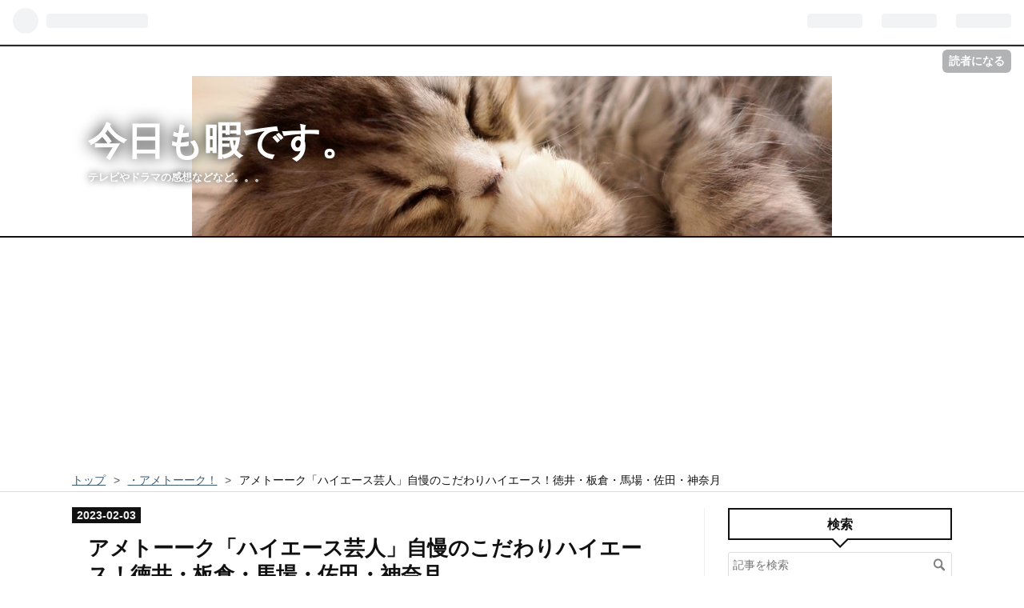

--- FILE ---
content_type: text/html; charset=utf-8
request_url: https://www.himajinlife.com/entry/ametalk_hiace_geinin_20230202/
body_size: 17953
content:
<!DOCTYPE html>
<html
  lang="ja"

data-admin-domain="//blog.hatena.ne.jp"
data-admin-origin="https://blog.hatena.ne.jp"
data-author="nukonyan131"
data-avail-langs="ja en"
data-blog="himajinlife.hatenablog.com"
data-blog-host="himajinlife.hatenablog.com"
data-blog-is-public="1"
data-blog-name="今日も暇です。"
data-blog-owner="nukonyan131"
data-blog-show-ads=""
data-blog-show-sleeping-ads=""
data-blog-uri="https://www.himajinlife.com/"
data-blog-uuid="10328749687252960096"
data-blogs-uri-base="https://www.himajinlife.com"
data-brand="pro"
data-data-layer="{&quot;hatenablog&quot;:{&quot;admin&quot;:{},&quot;analytics&quot;:{&quot;brand_property_id&quot;:&quot;&quot;,&quot;measurement_id&quot;:&quot;G-YP2DCBE2LE&quot;,&quot;non_sampling_property_id&quot;:&quot;&quot;,&quot;property_id&quot;:&quot;UA-62875325-11&quot;,&quot;separated_property_id&quot;:&quot;UA-29716941-19&quot;},&quot;blog&quot;:{&quot;blog_id&quot;:&quot;10328749687252960096&quot;,&quot;content_seems_japanese&quot;:&quot;true&quot;,&quot;disable_ads&quot;:&quot;custom_domain&quot;,&quot;enable_ads&quot;:&quot;false&quot;,&quot;enable_keyword_link&quot;:&quot;false&quot;,&quot;entry_show_footer_related_entries&quot;:&quot;false&quot;,&quot;force_pc_view&quot;:&quot;true&quot;,&quot;is_public&quot;:&quot;true&quot;,&quot;is_responsive_view&quot;:&quot;true&quot;,&quot;is_sleeping&quot;:&quot;true&quot;,&quot;lang&quot;:&quot;ja&quot;,&quot;name&quot;:&quot;\u4eca\u65e5\u3082\u6687\u3067\u3059\u3002&quot;,&quot;owner_name&quot;:&quot;nukonyan131&quot;,&quot;uri&quot;:&quot;https://www.himajinlife.com/&quot;},&quot;brand&quot;:&quot;pro&quot;,&quot;page_id&quot;:&quot;entry&quot;,&quot;permalink_entry&quot;:{&quot;author_name&quot;:&quot;nukonyan131&quot;,&quot;categories&quot;:&quot;\u30fb\u30a2\u30e1\u30c8\u30fc\u30fc\u30af\uff01&quot;,&quot;character_count&quot;:2856,&quot;date&quot;:&quot;2023-02-03&quot;,&quot;entry_id&quot;:&quot;4207112889959858972&quot;,&quot;first_category&quot;:&quot;\u30fb\u30a2\u30e1\u30c8\u30fc\u30fc\u30af\uff01&quot;,&quot;hour&quot;:&quot;3&quot;,&quot;title&quot;:&quot;\u30a2\u30e1\u30c8\u30fc\u30fc\u30af\u300c\u30cf\u30a4\u30a8\u30fc\u30b9\u82b8\u4eba\u300d\u81ea\u6162\u306e\u3053\u3060\u308f\u308a\u30cf\u30a4\u30a8\u30fc\u30b9\uff01\u5fb3\u4e95\u30fb\u677f\u5009\u30fb\u99ac\u5834\u30fb\u4f50\u7530\u30fb\u795e\u5948\u6708&quot;,&quot;uri&quot;:&quot;https://www.himajinlife.com/entry/ametalk_hiace_geinin_20230202/&quot;},&quot;pro&quot;:&quot;pro&quot;,&quot;router_type&quot;:&quot;blogs&quot;}}"
data-device="pc"
data-dont-recommend-pro="false"
data-global-domain="https://hatena.blog"
data-globalheader-color="b"
data-globalheader-type="pc"
data-has-touch-view="1"
data-help-url="https://help.hatenablog.com"
data-no-suggest-touch-view="1"
data-page="entry"
data-parts-domain="https://hatenablog-parts.com"
data-plus-available="1"
data-pro="true"
data-router-type="blogs"
data-sentry-dsn="https://03a33e4781a24cf2885099fed222b56d@sentry.io/1195218"
data-sentry-environment="production"
data-sentry-sample-rate="0.1"
data-static-domain="https://cdn.blog.st-hatena.com"
data-version="031141611b07a1920489b9bac6ce4b"




  data-initial-state="{}"

  >
  <head prefix="og: http://ogp.me/ns# fb: http://ogp.me/ns/fb# article: http://ogp.me/ns/article#">

  

  
  <meta name="viewport" content="width=device-width, initial-scale=1.0" />


  


  

  <meta name="robots" content="max-image-preview:large" />


  <meta charset="utf-8"/>
  <meta http-equiv="X-UA-Compatible" content="IE=7; IE=9; IE=10; IE=11" />
  <title>アメトーーク「ハイエース芸人」自慢のこだわりハイエース！徳井・板倉・馬場・佐田・神奈月 - 今日も暇です。</title>

  
  <link rel="canonical" href="https://www.himajinlife.com/entry/ametalk_hiace_geinin_20230202/"/>



  

<meta itemprop="name" content="アメトーーク「ハイエース芸人」自慢のこだわりハイエース！徳井・板倉・馬場・佐田・神奈月 - 今日も暇です。"/>

  <meta itemprop="image" content="https://cdn.image.st-hatena.com/image/scale/abf6a79a703743202ea95876335e01e23681aec4/backend=imagemagick;version=1;width=1300/https%3A%2F%2Fcdn-ak.f.st-hatena.com%2Fimages%2Ffotolife%2Fn%2Fnukonyan131%2F20230203%2F20230203083958.jpg"/>


  <meta property="og:title" content="アメトーーク「ハイエース芸人」自慢のこだわりハイエース！徳井・板倉・馬場・佐田・神奈月 - 今日も暇です。"/>
<meta property="og:type" content="article"/>
  <meta property="og:url" content="https://www.himajinlife.com/entry/ametalk_hiace_geinin_20230202/"/>

  <meta property="og:image" content="https://cdn.image.st-hatena.com/image/scale/abf6a79a703743202ea95876335e01e23681aec4/backend=imagemagick;version=1;width=1300/https%3A%2F%2Fcdn-ak.f.st-hatena.com%2Fimages%2Ffotolife%2Fn%2Fnukonyan131%2F20230203%2F20230203083958.jpg"/>

<meta property="og:image:alt" content="アメトーーク「ハイエース芸人」自慢のこだわりハイエース！徳井・板倉・馬場・佐田・神奈月 - 今日も暇です。"/>
    <meta property="og:description" content="2023年2月2日の『アメトーーク！』を見ました。企画は「ハイエース芸人」です。" />
<meta property="og:site_name" content="今日も暇です。"/>

  <meta property="article:published_time" content="2023-02-02T18:00:00Z" />

    <meta property="article:tag" content="・アメトーーク！" />
      <meta name="twitter:card"  content="summary_large_image" />
    <meta name="twitter:image" content="https://cdn.image.st-hatena.com/image/scale/abf6a79a703743202ea95876335e01e23681aec4/backend=imagemagick;version=1;width=1300/https%3A%2F%2Fcdn-ak.f.st-hatena.com%2Fimages%2Ffotolife%2Fn%2Fnukonyan131%2F20230203%2F20230203083958.jpg" />  <meta name="twitter:title" content="アメトーーク「ハイエース芸人」自慢のこだわりハイエース！徳井・板倉・馬場・佐田・神奈月 - 今日も暇です。" />    <meta name="twitter:description" content="2023年2月2日の『アメトーーク！』を見ました。企画は「ハイエース芸人」です。" />  <meta name="twitter:app:name:iphone" content="はてなブログアプリ" />
  <meta name="twitter:app:id:iphone" content="583299321" />
  <meta name="twitter:app:url:iphone" content="hatenablog:///open?uri=https%3A%2F%2Fwww.himajinlife.com%2Fentry%2Fametalk_hiace_geinin_20230202%2F" />  <meta name="twitter:site" content="@nukonyan888" />
  
    <meta name="description" content="2023年2月2日の『アメトーーク！』を見ました。企画は「ハイエース芸人」です。" />
    <meta name="google-site-verification" content="Ed-xB6Lhprj6mg8j26tYMB3mpUx0tPfumica481V6EU" />


  
<script
  id="embed-gtm-data-layer-loader"
  data-data-layer-page-specific="{&quot;hatenablog&quot;:{&quot;blogs_permalink&quot;:{&quot;is_author_pro&quot;:&quot;true&quot;,&quot;blog_afc_issued&quot;:&quot;false&quot;,&quot;entry_afc_issued&quot;:&quot;false&quot;,&quot;is_blog_sleeping&quot;:&quot;true&quot;,&quot;has_related_entries_with_elasticsearch&quot;:&quot;false&quot;}}}"
>
(function() {
  function loadDataLayer(elem, attrName) {
    if (!elem) { return {}; }
    var json = elem.getAttribute(attrName);
    if (!json) { return {}; }
    return JSON.parse(json);
  }

  var globalVariables = loadDataLayer(
    document.documentElement,
    'data-data-layer'
  );
  var pageSpecificVariables = loadDataLayer(
    document.getElementById('embed-gtm-data-layer-loader'),
    'data-data-layer-page-specific'
  );

  var variables = [globalVariables, pageSpecificVariables];

  if (!window.dataLayer) {
    window.dataLayer = [];
  }

  for (var i = 0; i < variables.length; i++) {
    window.dataLayer.push(variables[i]);
  }
})();
</script>

<!-- Google Tag Manager -->
<script>(function(w,d,s,l,i){w[l]=w[l]||[];w[l].push({'gtm.start':
new Date().getTime(),event:'gtm.js'});var f=d.getElementsByTagName(s)[0],
j=d.createElement(s),dl=l!='dataLayer'?'&l='+l:'';j.async=true;j.src=
'https://www.googletagmanager.com/gtm.js?id='+i+dl;f.parentNode.insertBefore(j,f);
})(window,document,'script','dataLayer','GTM-P4CXTW');</script>
<!-- End Google Tag Manager -->











  <link rel="shortcut icon" href="https://www.himajinlife.com/icon/favicon">
<link rel="apple-touch-icon" href="https://www.himajinlife.com/icon/touch">
<link rel="icon" sizes="192x192" href="https://www.himajinlife.com/icon/link">

  

<link rel="alternate" type="application/atom+xml" title="Atom" href="https://www.himajinlife.com/feed"/>
<link rel="alternate" type="application/rss+xml" title="RSS2.0" href="https://www.himajinlife.com/rss"/>

  <link rel="alternate" type="application/json+oembed" href="https://hatena.blog/oembed?url=https%3A%2F%2Fwww.himajinlife.com%2Fentry%2Fametalk_hiace_geinin_20230202%2F&amp;format=json" title="oEmbed Profile of アメトーーク「ハイエース芸人」自慢のこだわりハイエース！徳井・板倉・馬場・佐田・神奈月"/>
<link rel="alternate" type="text/xml+oembed" href="https://hatena.blog/oembed?url=https%3A%2F%2Fwww.himajinlife.com%2Fentry%2Fametalk_hiace_geinin_20230202%2F&amp;format=xml" title="oEmbed Profile of アメトーーク「ハイエース芸人」自慢のこだわりハイエース！徳井・板倉・馬場・佐田・神奈月"/>
  
  <link rel="author" href="http://www.hatena.ne.jp/nukonyan131/">

  

  
      <link rel="preload" href="https://cdn-ak.f.st-hatena.com/images/fotolife/n/nukonyan131/20181216/20181216171058.jpg" as="image"/>


  
    
<link rel="stylesheet" type="text/css" href="https://cdn.blog.st-hatena.com/css/blog.css?version=031141611b07a1920489b9bac6ce4b"/>

    
  <link rel="stylesheet" type="text/css" href="https://usercss.blog.st-hatena.com/blog_style/10328749687252960096/ff70b9437f1f2beb92e388a44e9954331f57eda8"/>
  
  

  

  
<script> </script>

  
<style>
  div#google_afc_user,
  div.google-afc-user-container,
  div.google_afc_image,
  div.google_afc_blocklink {
      display: block !important;
  }
</style>


  

  
    <script type="application/ld+json">{"@context":"http://schema.org","@type":"Article","dateModified":"2023-02-03T09:24:05+09:00","datePublished":"2023-02-03T03:00:00+09:00","description":"2023年2月2日の『アメトーーク！』を見ました。企画は「ハイエース芸人」です。","headline":"アメトーーク「ハイエース芸人」自慢のこだわりハイエース！徳井・板倉・馬場・佐田・神奈月","image":["https://cdn-ak.f.st-hatena.com/images/fotolife/n/nukonyan131/20230203/20230203083958.jpg"],"mainEntityOfPage":{"@id":"https://www.himajinlife.com/entry/ametalk_hiace_geinin_20230202/","@type":"WebPage"}}</script>

  

  <script async src="//pagead2.googlesyndication.com/pagead/js/adsbygoogle.js"></script>
<script>
     (adsbygoogle = window.adsbygoogle || []).push({
          google_ad_client: "ca-pub-4185583192607925",
          enable_page_level_ads: true
     });
</script>





<!-- Google tag (gtag.js) -->
<script async src="https://www.googletagmanager.com/gtag/js?id=G-YP2DCBE2LE"></script>
<script>
  window.dataLayer = window.dataLayer || [];
  function gtag(){dataLayer.push(arguments);}
  gtag('js', new Date());

  gtag('config', 'G-YP2DCBE2LE');
</script>

</head>

  <body class="page-entry header-image-enable enable-top-editarea enable-bottom-editarea category-・アメトーーク！ globalheader-ng-enabled">
    

<div id="globalheader-container"
  data-brand="hatenablog"
  
  >
  <iframe id="globalheader" height="37" frameborder="0" allowTransparency="true"></iframe>
</div>


  
  
  
    <nav class="
      blog-controlls
      
    ">
      <div class="blog-controlls-blog-icon">
        <a href="https://www.himajinlife.com/">
          <img src="https://cdn.image.st-hatena.com/image/square/abe5eac3d295e655f8e80a3a3636fcf9497ed121/backend=imagemagick;height=128;version=1;width=128/https%3A%2F%2Fcdn.user.blog.st-hatena.com%2Fblog_custom_icon%2F130571513%2F1544947924968978" alt="今日も暇です。"/>
        </a>
      </div>
      <div class="blog-controlls-title">
        <a href="https://www.himajinlife.com/">今日も暇です。</a>
      </div>
      <a href="https://blog.hatena.ne.jp/nukonyan131/himajinlife.hatenablog.com/subscribe?utm_campaign=subscribe_blog&amp;utm_source=blogs_topright_button&amp;utm_medium=button" class="blog-controlls-subscribe-btn test-blog-header-controlls-subscribe">
        読者になる
      </a>
    </nav>
  

  <div id="container">
    <div id="container-inner">
      <header id="blog-title" data-brand="hatenablog">
  <div id="blog-title-inner" style="background-image: url('https://cdn-ak.f.st-hatena.com/images/fotolife/n/nukonyan131/20181216/20181216171058.jpg'); background-position: center -146px;">
    <div id="blog-title-content">
      <h1 id="title"><a href="https://www.himajinlife.com/">今日も暇です。</a></h1>
      
        <h2 id="blog-description">テレビやドラマの感想などなど。。。</h2>
      
    </div>
  </div>
</header>

      
  <div id="top-editarea">
    <script async src="https://pagead2.googlesyndication.com/pagead/js/adsbygoogle.js"></script>
<!-- 暇下 -->
<ins class="adsbygoogle"
     style="display:block"
     data-ad-client="ca-pub-4185583192607925"
     data-ad-slot="4387243782"
     data-ad-format="auto"
     data-full-width-responsive="true"></ins>
<script>
     (adsbygoogle = window.adsbygoogle || []).push({});
</script>
  </div>


      
          <div id="top-box">
    <div class="breadcrumb" data-test-id="breadcrumb">
      <div class="breadcrumb-inner">
        <a class="breadcrumb-link" href="https://www.himajinlife.com/"><span>トップ</span></a>          <span class="breadcrumb-gt">&gt;</span>          <span class="breadcrumb-child">            <a class="breadcrumb-child-link" href="https://www.himajinlife.com/archive/category/%E3%83%BB%E3%82%A2%E3%83%A1%E3%83%88%E3%83%BC%E3%83%BC%E3%82%AF%EF%BC%81"><span>・アメトーーク！</span></a>          </span>            <span class="breadcrumb-gt">&gt;</span>          <span class="breadcrumb-child">            <span>アメトーーク「ハイエース芸人」自慢のこだわりハイエース！徳井・板倉・馬場・佐田・神奈月</span>          </span>      </div>
    </div>
  </div>
  <script type="application/ld+json" class="test-breadcrumb-json-ld">
    {"itemListElement":[{"item":{"@id":"https://www.himajinlife.com/","name":"トップ"},"@type":"ListItem","position":1},{"position":2,"item":{"name":"・アメトーーク！","@id":"https://www.himajinlife.com/archive/category/%E3%83%BB%E3%82%A2%E3%83%A1%E3%83%88%E3%83%BC%E3%83%BC%E3%82%AF%EF%BC%81"},"@type":"ListItem"}],"@type":"BreadcrumbList","@context":"http://schema.org"}
  </script>
      
      




<div id="content" class="hfeed"
  
  >
  <div id="content-inner">
    <div id="wrapper">
      <div id="main">
        <div id="main-inner">
          

          



          
  
  <!-- google_ad_section_start -->
  <!-- rakuten_ad_target_begin -->
  
  
  

  

  
    
      
        <article class="entry hentry test-hentry js-entry-article date-first autopagerize_page_element chars-200 words-100 mode-html entry-odd" id="entry-4207112889959858972" data-keyword-campaign="" data-uuid="4207112889959858972" data-publication-type="entry">
  <div class="entry-inner">
    <header class="entry-header">
  
    <div class="date entry-date first">
    <a href="https://www.himajinlife.com/archive/2023/02/03" rel="nofollow">
      <time datetime="2023-02-02T18:00:00Z" title="2023-02-02T18:00:00Z">
        <span class="date-year">2023</span><span class="hyphen">-</span><span class="date-month">02</span><span class="hyphen">-</span><span class="date-day">03</span>
      </time>
    </a>
      </div>
  <h1 class="entry-title">
  <a href="https://www.himajinlife.com/entry/ametalk_hiace_geinin_20230202/" class="entry-title-link bookmark">アメトーーク「ハイエース芸人」自慢のこだわりハイエース！徳井・板倉・馬場・佐田・神奈月</a>
</h1>

  
  

  <div class="entry-categories categories">
    
    <a href="https://www.himajinlife.com/archive/category/%E3%83%BB%E3%82%A2%E3%83%A1%E3%83%88%E3%83%BC%E3%83%BC%E3%82%AF%EF%BC%81" class="entry-category-link category-・アメトーーク！">・アメトーーク！</a>
    
  </div>


  
  <div class="customized-header">
    <div class="entry-header-html"><script async src="//pagead2.googlesyndication.com/pagead/js/adsbygoogle.js"></script>
<!-- 暇1 -->
<ins class="adsbygoogle"
     style="display:block"
     data-ad-client="ca-pub-4185583192607925"
     data-ad-slot="4751478094"
     data-ad-format="auto"></ins>
<script>
(adsbygoogle = window.adsbygoogle || []).push({});
</script>


<!-- adsense auto-insert for pc start -->

<script>
/*
* AdSense Filter v1.0.0
* Date: 2014-12-10
* Copyright (c) 2014 http://hapilaki.hateblo.jp/
* Released under the MIT license:
* http://opensource.org/licenses/mit-license.php
*/
noAdsTag='';
var pageTags=document.getElementsByTagName('meta');
function adsFilter(){
for(var i=0;i<pageTags.length;i++){
if( ('article:tag'==pageTags[i].getAttribute('property')) && (noAdsTag == pageTags[i].getAttribute('content') ) ){
document.write('<!--');
break;
}
}
}
adsFilter();
</script>

<script>
var adsenseCode = (function () {/*

<div class='adsense-code'>
<p style='text-align:center;font-size:80%;color:#000000;'>スポンサーリンク</p>
<script async src="//pagead2.googlesyndication.com/pagead/js/adsbygoogle.js"></scrip>

<ins class="adsbygoogle"
     style="display:block"
     data-ad-client="ca-pub-4185583192607925"
     data-ad-slot="1001659511"
     data-ad-format="auto"></ins>
<script>
(adsbygoogle = window.adsbygoogle || []).push({});
</scrip></div>

*/}).toString().match(/\/\*([^]*)\*\//)[1].replace(/scrip>/g, 'script>');

addEventListener('DOMContentLoaded', function() { 
var $target = $('.entry-content h3');
$target.eq(2).before($('.insentense-adsense'));
$('.insentense-adsense').html(adsenseCode);}, false);</script>
<div class='insentense-adsense'></div>

<!-- /adsense auto-insert end -->
<!-- ver2.1.1 -->

<style type='text/css'><!--
.adsense-code{
text-align:center;
}
--></style></div>
  </div>


  

</header>

    


    <div class="entry-content hatenablog-entry">
  
    <p>2023年2月2日の『アメトーーク！』を見ました。<br />企画は<strong>「ハイエース芸人」</strong>です。</p>


<p><img src="https://cdn-ak.f.st-hatena.com/images/fotolife/n/nukonyan131/20230203/20230203083958.jpg" width="551" height="416" loading="lazy" title="" class="hatena-fotolife" itemprop="image" /></p>
<p> </p>
<p>キャンプブームで一躍大人気となったトヨタのハイエース。<br />それにスポットを当てた回です。</p>
<p><br />車関係では、バイク芸人⇒旧車芸人からの流れになります。</p>
<p> </p>
<p><span style="color: #0000cc;">◆ハイエース芸人</span></p>
<ul>
<li>徳井義実（チュートリアル）</li>
<li>板倉俊之（インパルス）</li>
<li>神奈月</li>
<li>馬場裕之（ロバート）</li>
<li>佐田正樹（バッドボーイズ）</li>
</ul>
<p><br /><span style="color: #0000cc;">◆ゲスト</span></p>
<ul>
<li>千原ジュニア</li>
<li>渋谷凪咲（NMB48）</li>
</ul>
<p> </p>
<p>▽目次です▽</p>
<ul class="table-of-contents">
    <li><a href="#オープニングのハイエース">オープニングのハイエース</a></li>
    <li><a href="#徳井のハイエース">徳井のハイエース</a></li>
    <li><a href="#板倉のハイエース">板倉のハイエース</a></li>
    <li><a href="#ロバート馬場のハイエース">ロバート馬場のハイエース</a></li>
    <li><a href="#バッドボーイズ佐田のハイエース">バッドボーイズ佐田のハイエース</a></li>
    <li><a href="#神奈月のハイエース">神奈月のハイエース</a></li>
    <li><a href="#意外と知らないハイエース情報">意外と知らないハイエース情報</a></li>
    <li><a href="#俺たちのハイエースライフ">俺たちのハイエースライフ</a></li>
    <li><a href="#観客が投票誰のハイエースが好き">観客が投票「誰のハイエースが好き？」</a></li>
</ul>
<p> </p>
<h3 id="オープニングのハイエース">オープニングのハイエース</h3>
<ol>
<li>渋谷のハイエースのイメージ：ただのロケ車。</li>
<li>ジュニア曰く「ハイエースは世界に誇る名車」⇒初代のハイエースに憧れた。</li>
<li>ハイエースを手に入れるハイエース前とハイエース後では人生変わる。⇒ハイエース芸人みんな納得。</li>
<li>ハイエースが冒険に連れ出してくれる。</li>
<li>ハイエースは大きいと思われがちだが、幅は普通、高さも2m弱。</li>
</ol>
<p> </p>
<h3 id="徳井のハイエース">徳井のハイエース</h3>
<blockquote class="twitter-tweet" data-conversation="none" data-lang="ja">
<p dir="ltr" lang="ja">YouTubeチャンネル徳井video<br /><br />今夜20時からプレミアです<br />【おじキャン】<br />ある夫婦とキャンプしてたらカブトムシ来た<a href="https://t.co/ODmZm4um49">https://t.co/ODmZm4um49</a> <a href="https://t.co/V21lBd3WRe">pic.twitter.com/V21lBd3WRe</a></p>
— 徳井義実 (@tokuiyoshimi) <a href="https://twitter.com/tokuiyoshimi/status/1555860494292234240?ref_src=twsrc%5Etfw">2022年8月6日</a></blockquote>
<p>
<script async="" src="https://platform.twitter.com/widgets.js" charset="utf-8"></script>
</p>
<p> </p>
<ol>
<li>白と黒。オートバックスでカスタムして売っている。⇒「GORDON MIKKER」カスタム。⇒トヨタのマークはなし！</li>
<li>車中泊ができるようにフルフラットになる。</li>
<li>天然木を社内に使用。経年の変化を楽しめる。</li>
<li>ハンドルはNARDI製。</li>
</ol>
<p> </p>
<h3 id="板倉のハイエース">板倉のハイエース</h3>
<blockquote class="twitter-tweet" data-conversation="none" data-lang="ja">
<p dir="ltr" lang="ja">すいません！URLをつけ忘れたので再投稿します！<br /><br />【愛車紹介】板倉ハイエースの現状報告<a href="https://t.co/rVzsqYSvql">https://t.co/rVzsqYSvql</a> <a href="https://t.co/Ha28UylsqG">pic.twitter.com/Ha28UylsqG</a></p>
— 板倉俊之 (@itazuratoshiyuk) <a href="https://twitter.com/itazuratoshiyuk/status/1609454098990133248?ref_src=twsrc%5Etfw">2023年1月1日</a></blockquote>
<p>
<script async="" src="https://platform.twitter.com/widgets.js" charset="utf-8"></script>
</p>
<p> </p>
<ol>
<li>結構オリジナルのまま。⇒ノーマルハイエース。</li>
<li>オフロードバンパーガードを装着。⇒これを目立たせたくて白にした。</li>
<li>セパレートバーを利用してテーブルになる。</li>
<li>フルフラットで車中泊もできる。</li>
<li>サブバッテリーを装備。</li>
<li>バッテリー残量計とコンセントがついている。</li>
<li>板倉はキャンプで火は使わない⇒ごはんは炊飯器。</li>
<li>防犯対策はお面と電動ドライバー。</li>
</ol>
<p> </p>
<h3 id="ロバート馬場のハイエース">ロバート馬場のハイエース</h3>
<ol>
<li>黒のハイエース。</li>
<li>スキットバー装着⇒商用車を間違われやすいので区別するため。</li>
<li>ヒッチメンバー装着で牽引もできる。⇒船舶免許持ち＆ジェットスキーもやる。</li>
<li>バイク積載用になっている⇒トランポ仕様⇒モトクロスもやる。</li>
<li>バックドアに小型ファンを装着⇒ガソリン臭さを出すため。</li>
<li>ベッドキットもある⇒跳ね上げの一人用。</li>
</ol>
<p> </p>
<p>
<script async="" src="//pagead2.googlesyndication.com/pagead/js/adsbygoogle.js"></script>
</p>
<p><ins class="adsbygoogle" style="display: block; text-align: center;" data-ad-layout="in-article" data-ad-format="fluid" data-ad-client="ca-pub-4185583192607925" data-ad-slot="2575086205"> </ins></p>
<p>
<script>
     (adsbygoogle = window.adsbygoogle || []).push({});
</script>
</p>
<p> </p>
<h3 id="バッドボーイズ佐田のハイエース">バッドボーイズ佐田のハイエース</h3>
<blockquote class="instagram-media" style="background: #FFF; border: 0; border-radius: 3px; box-shadow: 0 0 1px 0 rgba(0,0,0,0.5),0 1px 10px 0 rgba(0,0,0,0.15); margin: 1px; max-width: 540px; min-width: 326px; padding: 0; width: calc(100% - 2px);" data-instgrm-captioned="" data-instgrm-permalink="https://www.instagram.com/p/CWKePJUvoyz/?utm_source=ig_embed&amp;utm_campaign=loading" data-instgrm-version="14">
<div style="padding: 16px;"><a href="https://www.instagram.com/p/CWKePJUvoyz/?utm_source=ig_embed&amp;utm_campaign=loading" style="background: #FFFFFF; line-height: 0; padding: 0 0; text-align: center; text-decoration: none; width: 100%;" target="_blank">
<div style="display: flex; flex-direction: row; align-items: center;">
<div style="background-color: #f4f4f4; border-radius: 50%; flex-grow: 0; height: 40px; margin-right: 14px; width: 40px;"> </div>
<div style="display: flex; flex-direction: column; flex-grow: 1; justify-content: center;">
<div style="background-color: #f4f4f4; border-radius: 4px; flex-grow: 0; height: 14px; margin-bottom: 6px; width: 100px;"> </div>
<div style="background-color: #f4f4f4; border-radius: 4px; flex-grow: 0; height: 14px; width: 60px;"> </div>
</div>
</div>
<div style="padding: 19% 0;"> </div>
<div style="display: block; height: 50px; margin: 0 auto 12px; width: 50px;"> </div>
<div style="padding-top: 8px;">
<div style="color: #3897f0; font-family: Arial,sans-serif; font-size: 14px; font-style: normal; font-weight: 550; line-height: 18px;">この投稿をInstagramで見る</div>
</div>
<div style="padding: 12.5% 0;"> </div>
<div style="display: flex; flex-direction: row; margin-bottom: 14px; align-items: center;">
<div>
<div style="background-color: #f4f4f4; border-radius: 50%; height: 12.5px; width: 12.5px; transform: translateX(0px) translateY(7px);"> </div>
<div style="background-color: #f4f4f4; height: 12.5px; transform: rotate(-45deg) translateX(3px) translateY(1px); width: 12.5px; flex-grow: 0; margin-right: 14px; margin-left: 2px;"> </div>
<div style="background-color: #f4f4f4; border-radius: 50%; height: 12.5px; width: 12.5px; transform: translateX(9px) translateY(-18px);"> </div>
</div>
<div style="margin-left: 8px;">
<div style="background-color: #f4f4f4; border-radius: 50%; flex-grow: 0; height: 20px; width: 20px;"> </div>
<div style="width: 0; height: 0; border-top: 2px solid transparent; border-left: 6px solid #f4f4f4; border-bottom: 2px solid transparent; transform: translateX(16px) translateY(-4px) rotate(30deg);"> </div>
</div>
<div style="margin-left: auto;">
<div style="width: 0px; border-top: 8px solid #F4F4F4; border-right: 8px solid transparent; transform: translateY(16px);"> </div>
<div style="background-color: #f4f4f4; flex-grow: 0; height: 12px; width: 16px; transform: translateY(-4px);"> </div>
<div style="width: 0; height: 0; border-top: 8px solid #F4F4F4; border-left: 8px solid transparent; transform: translateY(-4px) translateX(8px);"> </div>
</div>
</div>
<div style="display: flex; flex-direction: column; flex-grow: 1; justify-content: center; margin-bottom: 24px;">
<div style="background-color: #f4f4f4; border-radius: 4px; flex-grow: 0; height: 14px; margin-bottom: 6px; width: 224px;"> </div>
<div style="background-color: #f4f4f4; border-radius: 4px; flex-grow: 0; height: 14px; width: 144px;"> </div>
</div>
</a>
<p style="color: #c9c8cd; font-family: Arial,sans-serif; font-size: 14px; line-height: 17px; margin-bottom: 0; margin-top: 8px; overflow: hidden; padding: 8px 0 7px; text-align: center; text-overflow: ellipsis; white-space: nowrap;"><a href="https://www.instagram.com/p/CWKePJUvoyz/?utm_source=ig_embed&amp;utm_campaign=loading" style="color: #c9c8cd; font-family: Arial,sans-serif; font-size: 14px; font-style: normal; font-weight: normal; line-height: 17px; text-decoration: none;" target="_blank">バッドボーイズ 佐田正樹(@satakisama)がシェアした投稿</a></p>
</div>
</blockquote>
<p>
<script async="" src="//www.instagram.com/embed.js"></script>
</p>
<p> </p>
<ol>
<li>ハイエースをDIY。</li>
<li>中を古っぽくしたら外装と合わなくなったため、わざと錆させた⇒ガチ錆。</li>
<li>ペンキやハンマーでエイジング。</li>
<li>今のハイエースのロゴがついていたが、昔のTOYOTAのロゴが好き。⇒自分で作って貼った。</li>
<li>ゴムを貼って鉄鋲風に。</li>
<li>中は護送車をイメージした内装。</li>
<li>エアコンもDIY。</li>
<li>車内にLEDライト。⇒ディスプレイのヘルメットが外からも見れる。</li>
<li>ホームセンターで大きな材料を買ってもハイエースなら運べる。</li>
<li>佐田のハイエースはホビー産業賞を受賞。</li>
</ol>
<p>佐田さんのハイエースDIY動画です。</p>
<p><strong>【</strong><yt-formatted-string force-default-style="" class="style-scope ytd-watch-metadata">ハイエース、作ってみた</yt-formatted-string><strong>】</strong></p>
<p><iframe width="560" height="315" src="https://www.youtube.com/embed/OuMxAvOevqg?feature=oembed" frameborder="0" allow="accelerometer; autoplay; clipboard-write; encrypted-media; gyroscope; picture-in-picture; web-share" allowfullscreen="" title="ハイエース、作ってみた"></iframe><cite class="hatena-citation"><a href="https://www.youtube.com/watch?v=OuMxAvOevqg">www.youtube.com</a></cite></p>
<p> </p>
<p>さすが佐田さん！<br />すごいです。<br />ホビー産業賞は伊達じゃないです。</p>
<p> </p>
<h3 id="神奈月のハイエース">神奈月のハイエース</h3>
<ol>
<li>本当は黒が欲しかったのに、ハイルーフが帽子かぶっているみたいでカワイイという奥様が白いのを選択。</li>
<li>元は商用車な感じのツートンカラー⇒クリーム色に統一。</li>
<li>シルバーのサイドミラー。</li>
<li>キャンピングカー仕様⇒シンク・冷蔵庫付き。</li>
<li>大型バッテリー搭載。</li>
<li>ベンチシート＆テーブル。</li>
<li>家庭用エアコン付き。</li>
<li>30～40人分の小道具が入れられるモノマネカー。</li>
<li>カーテンは奥様好みかピンク色。</li>
</ol>
<p> </p>
<h3 id="意外と知らないハイエース情報">意外と知らないハイエース情報</h3>
<ol>
<li>ハイエースは意識してみると、街中をめちゃくちゃ走っている。</li>
<li>ワゴン（乗用車）、バン（貨物車）、コミューター（マイクロバス）の3種類。</li>
<li>ハイエース芸人はバン。</li>
<li>ハイエースの初代：1967～77年。⇒ジュニアが欲しくて探していたのがこの初代。</li>
<li>ハイエースはバブル期以降、高級ワゴン仕様になっていく。</li>
<li>現在は5代目⇒商用車用になる⇒アルファードという高級ミニバンが登場。</li>
<li>ハイエースのカスタムは無限。</li>
</ol>
<p>初代は鯛焼きのよしかわさんが現役で使用中。</p>
<p><iframe src="https://hatenablog-parts.com/embed?url=http%3A%2F%2Fyoshikawa.html.xdomain.jp%2Faccess%2Findex.html" title="東伏見・吉祥寺 鯛焼きのよしかわ - どこで食べれる？ -" class="embed-card embed-webcard" scrolling="no" frameborder="0" style="display: block; width: 100%; height: 155px; max-width: 500px; margin: 10px 0px;" loading="lazy"></iframe><cite class="hatena-citation"><a href="http://yoshikawa.html.xdomain.jp/access/index.html">yoshikawa.html.xdomain.jp</a></cite></p>
<p>このページの一番下に青い初代ハイエースの写真が見れます。</p>
<p> </p>
<h3 id="俺たちのハイエースライフ">俺たちのハイエースライフ</h3>
<ol>
<li>タレントがハイエースでTV局に行くと警備員に止められる。⇒業者やスタッフ扱い。</li>
<li>板倉が以前レクサスに乗っていたが、ハイエースになったら業務用の方の駐車場になる。</li>
<li>普通の駐車場でも搬入か一般かと聞かれる。</li>
<li>ロケバスのドライバーと仲良くなる。「結局ハイエースですね～」⇒大型車用の地図アプリも教えてくれる。</li>
<li>板倉は運転席の後ろに座って、ハイエースの情報交換をしている。</li>
<li>馬場はロケ車のアクセサリーが気になる。</li>
<li>ハイエースにはアシストグリップがある。</li>
<li>神奈月は駐車場が遠い⇒盗まれないか心配。</li>
<li>凪咲は徳井のハイエースが好き。佐田のハイエースは怖い。「世紀末？」</li>
<li>ハイエースに乗っていると家はいらないんじゃ、と思ってしまう。</li>
</ol>
<p> </p>
<h3 id="観客が投票誰のハイエースが好き">観客が投票「誰のハイエースが好き？」</h3>
<p><span style="color: #cc00cc;">1位　神奈月：15票</span></p>
<p>2位　馬場：7票</p>
<p>3位　板倉：7票</p>
<p>4位　徳井：3票</p>
<p>5位　佐田：3票</p>
<p><br />神奈月の奥様が大勝利！</p>
<p><br />◆◇◆　◆◇◆</p>
<p><br />なんだかとっても楽しそうでした。<br />キャンプに行けるというのもいいですし、板倉さんも言ってましたけど自分の基地みたいな雰囲気がすごくよかったです。</p>
<p><br />確かにあると便利ですよね～。</p>
<p><br />と言いつつも、免許すらないんだった(笑)。<br />こういうのを見ると、車の運転ができるといいよなぁと思います。</p>
<p><br />でも楽しかった！</p>
<p><br />佐田さんのハイエースがすごくよかった。<br />一度見てみたいです。<br />それと、たい焼き屋さんも調べちゃいました。<br />いつか初代ハイエースを見てみたいなぁ。</p>
<p><br />▽他のアメトーークもどうぞ▽</p>
<p>①<a href="https://www.himajinlife.com/entry/ametalk_kodogutezukuri_geinin_20221124/">アメトーーク「小道具手作り芸人」小道具の大会KOKも主催するチョコプラ長田 手作り小道具大集合 - 今日も暇です。</a></p>
<p> </p>
<p>②<a href="https://www.himajinlife.com/entry/ametalk_jeans_daisuki_geinin_20220818/">アメトーーク「ジーンズ大好き芸人」草彅剛参戦！Levi'sの歴史も語るほどの熱量 蛍原欠席で狩野が代役 - 今日も暇です。</a></p>
<p> </p>
    
    




    

  
</div>

    
  <footer class="entry-footer">
    
    <div class="entry-tags-wrapper">
  <div class="entry-tags">
      <span class="entry-tag">
        <a href="https://d.hatena.ne.jp/keyword/%E3%82%A2%E3%83%A1%E3%83%88%E3%83%BC%E3%83%BC%E3%82%AF%EF%BC%81" class="entry-tag-link">
          
          
          <span class="entry-tag-icon">#</span><span class="entry-tag-label">アメトーーク！</span>
        </a>
      </span>
    
      <span class="entry-tag">
        <a href="https://d.hatena.ne.jp/keyword/%E5%BE%B3%E4%BA%95%E7%BE%A9%E5%AE%9F" class="entry-tag-link">
          
          
          <span class="entry-tag-icon">#</span><span class="entry-tag-label">徳井義実</span>
        </a>
      </span>
    
      <span class="entry-tag">
        <a href="https://d.hatena.ne.jp/keyword/%E6%9D%BF%E5%80%89%E4%BF%8A%E4%B9%8B" class="entry-tag-link">
          
          
          <span class="entry-tag-icon">#</span><span class="entry-tag-label">板倉俊之</span>
        </a>
      </span>
    
      <span class="entry-tag">
        <a href="https://d.hatena.ne.jp/keyword/%E7%A5%9E%E5%A5%88%E6%9C%88" class="entry-tag-link">
          
          
          <span class="entry-tag-icon">#</span><span class="entry-tag-label">神奈月</span>
        </a>
      </span>
    
      <span class="entry-tag">
        <a href="https://d.hatena.ne.jp/keyword/%E9%A6%AC%E5%A0%B4%E8%A3%95%E4%B9%8B" class="entry-tag-link">
          
          
          <span class="entry-tag-icon">#</span><span class="entry-tag-label">馬場裕之</span>
        </a>
      </span>
    
      <span class="entry-tag">
        <a href="https://d.hatena.ne.jp/keyword/%E4%BD%90%E7%94%B0%E6%AD%A3%E6%A8%B9" class="entry-tag-link">
          
          
          <span class="entry-tag-icon">#</span><span class="entry-tag-label">佐田正樹</span>
        </a>
      </span>
    
      <span class="entry-tag">
        <a href="https://d.hatena.ne.jp/keyword/%E3%83%8F%E3%82%A4%E3%82%A8%E3%83%BC%E3%82%B9%E8%8A%B8%E4%BA%BA" class="entry-tag-link">
          
          
          <span class="entry-tag-icon">#</span><span class="entry-tag-label">ハイエース芸人</span>
        </a>
      </span>
      </div>
</div>

    <p class="entry-footer-section track-inview-by-gtm" data-gtm-track-json="{&quot;area&quot;: &quot;finish_reading&quot;}">
  <span class="author vcard"><span class="fn" data-load-nickname="1" data-user-name="nukonyan131" >nukonyan131</span></span>
  <span class="entry-footer-time"><a href="https://www.himajinlife.com/entry/ametalk_hiace_geinin_20230202/"><time data-relative datetime="2023-02-02T18:00:00Z" title="2023-02-02T18:00:00Z" class="updated">2023-02-03 03:00</time></a></span>
  
  
  
    <span class="
      entry-footer-subscribe
      
    " data-test-blog-controlls-subscribe>
      <a href="https://blog.hatena.ne.jp/nukonyan131/himajinlife.hatenablog.com/subscribe?utm_campaign=subscribe_blog&amp;utm_source=blogs_entry_footer&amp;utm_medium=button">
        読者になる
      </a>
    </span>
  
</p>

    
  <div
    class="hatena-star-container"
    data-hatena-star-container
    data-hatena-star-url="https://www.himajinlife.com/entry/ametalk_hiace_geinin_20230202/"
    data-hatena-star-title="アメトーーク「ハイエース芸人」自慢のこだわりハイエース！徳井・板倉・馬場・佐田・神奈月"
    data-hatena-star-variant="profile-icon"
    data-hatena-star-profile-url-template="https://blog.hatena.ne.jp/{username}/"
  ></div>


    
<div class="social-buttons">
  
  
    <div class="social-button-item">
      <a href="https://b.hatena.ne.jp/entry/s/www.himajinlife.com/entry/ametalk_hiace_geinin_20230202/" class="hatena-bookmark-button" data-hatena-bookmark-url="https://www.himajinlife.com/entry/ametalk_hiace_geinin_20230202/" data-hatena-bookmark-layout="vertical-balloon" data-hatena-bookmark-lang="ja" title="この記事をはてなブックマークに追加"><img src="https://b.st-hatena.com/images/entry-button/button-only.gif" alt="この記事をはてなブックマークに追加" width="20" height="20" style="border: none;" /></a>
    </div>
  
  
    <div class="social-button-item">
      <div class="fb-share-button" data-layout="box_count" data-href="https://www.himajinlife.com/entry/ametalk_hiace_geinin_20230202/"></div>
    </div>
  
  
    
    
    <div class="social-button-item">
      <a
          class="entry-share-button entry-share-button-twitter test-share-button-twitter"
          href="https://x.com/intent/tweet?hashtags=%E3%82%A2%E3%83%A1%E3%83%88%E3%83%BC%E3%83%BC%E3%82%AF%EF%BC%81&amp;hashtags=%E5%BE%B3%E4%BA%95%E7%BE%A9%E5%AE%9F&amp;hashtags=%E6%9D%BF%E5%80%89%E4%BF%8A%E4%B9%8B&amp;hashtags=%E7%A5%9E%E5%A5%88%E6%9C%88&amp;hashtags=%E9%A6%AC%E5%A0%B4%E8%A3%95%E4%B9%8B&amp;hashtags=%E4%BD%90%E7%94%B0%E6%AD%A3%E6%A8%B9&amp;hashtags=%E3%83%8F%E3%82%A4%E3%82%A8%E3%83%BC%E3%82%B9%E8%8A%B8%E4%BA%BA&amp;text=%E3%82%A2%E3%83%A1%E3%83%88%E3%83%BC%E3%83%BC%E3%82%AF%E3%80%8C%E3%83%8F%E3%82%A4%E3%82%A8%E3%83%BC%E3%82%B9%E8%8A%B8%E4%BA%BA%E3%80%8D%E8%87%AA%E6%85%A2%E3%81%AE%E3%81%93%E3%81%A0%E3%82%8F%E3%82%8A%E3%83%8F%E3%82%A4%E3%82%A8%E3%83%BC%E3%82%B9%EF%BC%81%E5%BE%B3%E4%BA%95%E3%83%BB%E6%9D%BF%E5%80%89%E3%83%BB%E9%A6%AC%E5%A0%B4%E3%83%BB%E4%BD%90%E7%94%B0%E3%83%BB%E7%A5%9E%E5%A5%88%E6%9C%88+-+%E4%BB%8A%E6%97%A5%E3%82%82%E6%9A%87%E3%81%A7%E3%81%99%E3%80%82&amp;url=https%3A%2F%2Fwww.himajinlife.com%2Fentry%2Fametalk_hiace_geinin_20230202%2F"
          title="X（Twitter）で投稿する"
        ></a>
    </div>
  
  
    <div class="social-button-item">
      
      <a href="http://www.tumblr.com/share" data-hatenablog-tumblr-share-button data-share-url="https://www.himajinlife.com/entry/ametalk_hiace_geinin_20230202/" data-share-title="アメトーーク「ハイエース芸人」自慢のこだわりハイエース！徳井・板倉・馬場・佐田・神奈月 - 今日も暇です。" title="Share on Tumblr" style="display:inline-block; text-indent:-9999px; overflow:hidden; width:81px; height:20px; background:url('https://platform.tumblr.com/v1/share_1.png') top left no-repeat transparent; vertical-align: top;">Share on Tumblr</a>
    </div>
  
  
    <span>
      <div class="line-it-button" style="display: none;" data-type="share-e" data-lang="ja" ></div>
      <script src="//scdn.line-apps.com/n/line_it/thirdparty/loader.min.js" async="async" defer="defer" ></script>
    </span>
  
  
  
  
</div>

    

    <div class="customized-footer">
      

        

        
        
  <div class="entry-footer-html"><div id="my-footer">


<script async src="//pagead2.googlesyndication.com/pagead/js/adsbygoogle.js"></script>
<ins class="adsbygoogle"
     style="display:block"
     data-ad-format="autorelaxed"
     data-ad-client="ca-pub-4185583192607925"
     data-ad-slot="2692683504"></ins>
<script>
     (adsbygoogle = window.adsbygoogle || []).push({});
</script>




</div>





<script>
var myFooter=document.getElementById("my-footer");var temp=myFooter.cloneNode(true);myFooter.parentNode.removeChild(myFooter)
;document.getElementsByClassName("entry-content")[0].appendChild(temp);
</script>



<script>// <![CDATA[

addEventListener("DOMContentLoaded", function() {
var $target = $('.entry-content > h3');
$target.eq(0).before($('.insentence-adsense'));
}, false);
// ]]></script>
<div class="insentence-adsense">
<center><span style="font-size:80%">スポンサーリンク</span><br/>
<script async src="//pagead2.googlesyndication.com/pagead/js/adsbygoogle.js"></script>
<!-- 暇4 -->
<ins class="adsbygoogle"
     style="display:inline-block;width:336px;height:280px"
     data-ad-client="ca-pub-4185583192607925"
     data-ad-slot="7844545299"></ins>
<script>
(adsbygoogle = window.adsbygoogle || []).push({});
</script>
</center>
<p> </p>
</div>






 
</div>


      
    </div>
    
  <div class="comment-box js-comment-box">
    
    <ul class="comment js-comment">
      <li class="read-more-comments" style="display: none;"><a>もっと読む</a></li>
    </ul>
    
      <a class="leave-comment-title js-leave-comment-title">コメントを書く</a>
    
  </div>

  </footer>

  </div>
</article>

      
      
    
  

  
  <!-- rakuten_ad_target_end -->
  <!-- google_ad_section_end -->
  
  
  
  <div class="pager pager-permalink permalink">
    
      
      <span class="pager-prev">
        <a href="https://www.himajinlife.com/entry/downtown_vs_z_20230204/" rel="prev">
          <span class="pager-arrow">&laquo; </span>
          『ダウンタウンvsZ世代』自由奔放な昭和時…
        </a>
      </span>
    
    
      
      <span class="pager-next">
        <a href="https://www.himajinlife.com/entry/pressure-battle_20230201/" rel="next">
          『プレバト!!』2月2日「俳句・色鉛筆」レ…
          <span class="pager-arrow"> &raquo;</span>
        </a>
      </span>
    
  </div>


  



        </div>
      </div>

      <aside id="box1">
  <div id="box1-inner">
  </div>
</aside>

    </div><!-- #wrapper -->

    
<aside id="box2">
  
  <div id="box2-inner">
    
      <div class="hatena-module hatena-module-search-box">
  <div class="hatena-module-title">
    検索
  </div>
  <div class="hatena-module-body">
    <form class="search-form" role="search" action="https://www.himajinlife.com/search" method="get">
  <input type="text" name="q" class="search-module-input" value="" placeholder="記事を検索" required>
  <input type="submit" value="検索" class="search-module-button" />
</form>

  </div>
</div>

    
      
<div class="hatena-module hatena-module-html">
    <div class="hatena-module-title">プロフィール</div>
  <div class="hatena-module-body">
    にゃん吉と申します。<br>
<br>
(*ﾟдﾟ*).｡oO（テレビとドラマの備忘録かな。。。）<br>
<br>

見ているドラマは再放送組<br>
「相棒」、「科捜研の女」、テレ朝の2時間ドラマなどなど。。。<br>
<br>
<br>
(*'▽').｡oO（ダウンタウンの番組中心。）<br>
<br>
松ちゃんと浜ちゃん系のトークは出来る限り拾う方向で。
<br>
「二人合わせてダウンタウン！」<br>
<br>
<br>
(;'∀').｡oO（かまいたちさん、和牛さんの番組は拾う方向だけど、現状はかまいたちさんで手一杯かなぁ。。。ダウンタウンもあるし）<br>
<br>
<br>
◆<a href="https://himajinlife.hatenablog.com/sitemap_downtown">ダウンタウンの番組のサイトマップです</a>◆<br>
<br>
◆<a href="http://www.himajinlife.com/sitemap_variety">DT以外のバラエティ番組のサイトマップ</a>◆<br>
<br>
◆<a href="https://www.himajinlife.com/sitemap_drama">テレビドラマの感想のサイトマップです</a>◆<br>
<br>
  </div>
</div>

    
      
<div class="hatena-module hatena-module-html">
    <div class="hatena-module-title">姉妹サイト</div>
  <div class="hatena-module-body">
    <a href="https://owarai.himajinlife.com/" target="_blank">笑う門には福が来る！</a>
  </div>
</div>

    
      
<div class="hatena-module hatena-module-entries-access-ranking"
  data-count="5"
  data-source="access"
  data-enable_customize_format="0"
  data-display_entry_image_size_width="100"
  data-display_entry_image_size_height="100"

  data-display_entry_category="0"
  data-display_entry_image="1"
  data-display_entry_image_size_width="100"
  data-display_entry_image_size_height="100"
  data-display_entry_body_length="0"
  data-display_entry_date="0"
  data-display_entry_title_length="20"
  data-restrict_entry_title_length="0"
  data-display_bookmark_count="0"

>
  <div class="hatena-module-title">
    
      注目記事
    
  </div>
  <div class="hatena-module-body">
    
  </div>
</div>

    
      

<div class="hatena-module hatena-module-category">
  <div class="hatena-module-title">
    カテゴリー
  </div>
  <div class="hatena-module-body">
    <ul class="hatena-urllist">
      
        <li>
          <a href="https://www.himajinlife.com/archive/category/%E3%83%BB%E3%83%86%E3%83%AC%E3%83%93%E5%8D%83%E9%B3%A5" class="category-・テレビ千鳥">
            ・テレビ千鳥 (136)
          </a>
        </li>
      
        <li>
          <a href="https://www.himajinlife.com/archive/category/%E3%83%BB%E3%83%80%E3%82%A6%E3%83%B3%E3%82%BF%E3%82%A6%E3%83%B3%E3%81%AE%E3%83%90%E3%83%A9%E3%82%A8%E3%83%86%E3%82%A3%E7%95%AA%E7%B5%84" class="category-・ダウンタウンのバラエティ番組">
            ・ダウンタウンのバラエティ番組 (71)
          </a>
        </li>
      
        <li>
          <a href="https://www.himajinlife.com/archive/category/%E3%83%BB%E6%B0%B4%E6%9B%9C%E6%97%A5%E3%81%AE%E3%83%80%E3%82%A6%E3%83%B3%E3%82%BF%E3%82%A6%E3%83%B3" class="category-・水曜日のダウンタウン">
            ・水曜日のダウンタウン (492)
          </a>
        </li>
      
        <li>
          <a href="https://www.himajinlife.com/archive/category/%E3%83%BB%E3%83%97%E3%83%AC%E3%83%90%E3%83%88%21%21" class="category-・プレバト!!">
            ・プレバト!! (312)
          </a>
        </li>
      
        <li>
          <a href="https://www.himajinlife.com/archive/category/%E3%83%BB%E3%83%86%E3%83%AC%E3%83%93%E3%83%89%E3%83%A9%E3%83%9E" class="category-・テレビドラマ">
            ・テレビドラマ (148)
          </a>
        </li>
      
        <li>
          <a href="https://www.himajinlife.com/archive/category/%E3%83%BB%E3%81%8A%E7%AC%91%E3%81%84%E8%B3%9E%E3%83%AC%E3%83%BC%E3%82%B9" class="category-・お笑い賞レース">
            ・お笑い賞レース (24)
          </a>
        </li>
      
        <li>
          <a href="https://www.himajinlife.com/archive/category/%E3%83%BB%E3%83%AD%E3%83%B3%E3%83%89%E3%83%B3%E3%83%8F%E3%83%BC%E3%83%84" class="category-・ロンドンハーツ">
            ・ロンドンハーツ (141)
          </a>
        </li>
      
        <li>
          <a href="https://www.himajinlife.com/archive/category/%E3%83%BB%E3%82%A2%E3%83%A1%E3%83%88%E3%83%BC%E3%83%BC%E3%82%AF%EF%BC%81" class="category-・アメトーーク！">
            ・アメトーーク！ (222)
          </a>
        </li>
      
        <li>
          <a href="https://www.himajinlife.com/archive/category/%E3%83%BB%E3%81%9D%E3%81%AE%E4%BB%96%E3%81%AE%E3%83%90%E3%83%A9%E3%82%A8%E3%83%86%E3%82%A3%E7%95%AA%E7%B5%84" class="category-・その他のバラエティ番組">
            ・その他のバラエティ番組 (116)
          </a>
        </li>
      
        <li>
          <a href="https://www.himajinlife.com/archive/category/%E3%83%BB%E3%82%B4%E3%83%83%E3%83%89%E3%82%BF%E3%83%B3" class="category-・ゴッドタン">
            ・ゴッドタン (95)
          </a>
        </li>
      
        <li>
          <a href="https://www.himajinlife.com/archive/category/%E3%83%BB%E6%BF%80%E3%83%AC%E3%82%A2%E3%81%95%E3%82%93%E3%82%92%E9%80%A3%E3%82%8C%E3%81%A6%E3%81%8D%E3%81%9F%E3%80%82" class="category-・激レアさんを連れてきた。">
            ・激レアさんを連れてきた。 (149)
          </a>
        </li>
      
        <li>
          <a href="https://www.himajinlife.com/archive/category/%E3%83%BB%E3%83%80%E3%82%A6%E3%83%B3%E3%82%BF%E3%82%A6%E3%83%B3DX" class="category-・ダウンタウンDX">
            ・ダウンタウンDX (28)
          </a>
        </li>
      
        <li>
          <a href="https://www.himajinlife.com/archive/category/%E3%83%BB%E4%BA%BA%E5%BF%97%E6%9D%BE%E6%9C%AC%E3%81%AE%E9%85%92%E3%81%AE%E3%83%84%E3%83%9E%E3%83%9F%E3%81%AB%E3%81%AA%E3%82%8B%E8%A9%B1" class="category-・人志松本の酒のツマミになる話">
            ・人志松本の酒のツマミになる話 (2)
          </a>
        </li>
      
        <li>
          <a href="https://www.himajinlife.com/archive/category/%E3%83%BB%E3%83%AF%E3%82%A4%E3%83%89%E3%83%8A%E3%82%B7%E3%83%A7%E3%83%BC" class="category-・ワイドナショー">
            ・ワイドナショー (13)
          </a>
        </li>
      
        <li>
          <a href="https://www.himajinlife.com/archive/category/%E3%83%BB%E3%83%9E%E3%83%B3%E3%82%AC%E6%B2%BC" class="category-・マンガ沼">
            ・マンガ沼 (1)
          </a>
        </li>
      
        <li>
          <a href="https://www.himajinlife.com/archive/category/%E3%83%BB%E6%83%85%E5%A0%B1%E7%B3%BB%E3%83%90%E3%83%A9%E3%82%A8%E3%83%86%E3%82%A3" class="category-・情報系バラエティ">
            ・情報系バラエティ (1)
          </a>
        </li>
      
        <li>
          <a href="https://www.himajinlife.com/archive/category/%E3%83%BB%E3%83%80%E3%82%A6%E3%83%B3%E3%82%BF%E3%82%A6%E3%83%B3%E3%81%AA%E3%81%86" class="category-・ダウンタウンなう">
            ・ダウンタウンなう (5)
          </a>
        </li>
      
    </ul>
  </div>
</div>

    
      

<div class="hatena-module hatena-module-archive" data-archive-type="default" data-archive-url="https://www.himajinlife.com/archive">
  <div class="hatena-module-title">
    <a href="https://www.himajinlife.com/archive">月別アーカイブ</a>
  </div>
  <div class="hatena-module-body">
    
      
        <ul class="hatena-urllist">
          
            <li class="archive-module-year archive-module-year-hidden" data-year="2025">
              <div class="archive-module-button">
                <span class="archive-module-hide-button">▼</span>
                <span class="archive-module-show-button">▶</span>
              </div>
              <a href="https://www.himajinlife.com/archive/2025" class="archive-module-year-title archive-module-year-2025">
                2025
              </a>
              <ul class="archive-module-months">
                
                  <li class="archive-module-month">
                    <a href="https://www.himajinlife.com/archive/2025/07" class="archive-module-month-title archive-module-month-2025-7">
                      2025 / 7
                    </a>
                  </li>
                
                  <li class="archive-module-month">
                    <a href="https://www.himajinlife.com/archive/2025/03" class="archive-module-month-title archive-module-month-2025-3">
                      2025 / 3
                    </a>
                  </li>
                
                  <li class="archive-module-month">
                    <a href="https://www.himajinlife.com/archive/2025/02" class="archive-module-month-title archive-module-month-2025-2">
                      2025 / 2
                    </a>
                  </li>
                
                  <li class="archive-module-month">
                    <a href="https://www.himajinlife.com/archive/2025/01" class="archive-module-month-title archive-module-month-2025-1">
                      2025 / 1
                    </a>
                  </li>
                
              </ul>
            </li>
          
            <li class="archive-module-year archive-module-year-hidden" data-year="2024">
              <div class="archive-module-button">
                <span class="archive-module-hide-button">▼</span>
                <span class="archive-module-show-button">▶</span>
              </div>
              <a href="https://www.himajinlife.com/archive/2024" class="archive-module-year-title archive-module-year-2024">
                2024
              </a>
              <ul class="archive-module-months">
                
                  <li class="archive-module-month">
                    <a href="https://www.himajinlife.com/archive/2024/12" class="archive-module-month-title archive-module-month-2024-12">
                      2024 / 12
                    </a>
                  </li>
                
                  <li class="archive-module-month">
                    <a href="https://www.himajinlife.com/archive/2024/11" class="archive-module-month-title archive-module-month-2024-11">
                      2024 / 11
                    </a>
                  </li>
                
                  <li class="archive-module-month">
                    <a href="https://www.himajinlife.com/archive/2024/10" class="archive-module-month-title archive-module-month-2024-10">
                      2024 / 10
                    </a>
                  </li>
                
                  <li class="archive-module-month">
                    <a href="https://www.himajinlife.com/archive/2024/09" class="archive-module-month-title archive-module-month-2024-9">
                      2024 / 9
                    </a>
                  </li>
                
                  <li class="archive-module-month">
                    <a href="https://www.himajinlife.com/archive/2024/08" class="archive-module-month-title archive-module-month-2024-8">
                      2024 / 8
                    </a>
                  </li>
                
                  <li class="archive-module-month">
                    <a href="https://www.himajinlife.com/archive/2024/07" class="archive-module-month-title archive-module-month-2024-7">
                      2024 / 7
                    </a>
                  </li>
                
                  <li class="archive-module-month">
                    <a href="https://www.himajinlife.com/archive/2024/06" class="archive-module-month-title archive-module-month-2024-6">
                      2024 / 6
                    </a>
                  </li>
                
                  <li class="archive-module-month">
                    <a href="https://www.himajinlife.com/archive/2024/05" class="archive-module-month-title archive-module-month-2024-5">
                      2024 / 5
                    </a>
                  </li>
                
                  <li class="archive-module-month">
                    <a href="https://www.himajinlife.com/archive/2024/04" class="archive-module-month-title archive-module-month-2024-4">
                      2024 / 4
                    </a>
                  </li>
                
                  <li class="archive-module-month">
                    <a href="https://www.himajinlife.com/archive/2024/03" class="archive-module-month-title archive-module-month-2024-3">
                      2024 / 3
                    </a>
                  </li>
                
                  <li class="archive-module-month">
                    <a href="https://www.himajinlife.com/archive/2024/02" class="archive-module-month-title archive-module-month-2024-2">
                      2024 / 2
                    </a>
                  </li>
                
                  <li class="archive-module-month">
                    <a href="https://www.himajinlife.com/archive/2024/01" class="archive-module-month-title archive-module-month-2024-1">
                      2024 / 1
                    </a>
                  </li>
                
              </ul>
            </li>
          
            <li class="archive-module-year archive-module-year-hidden" data-year="2023">
              <div class="archive-module-button">
                <span class="archive-module-hide-button">▼</span>
                <span class="archive-module-show-button">▶</span>
              </div>
              <a href="https://www.himajinlife.com/archive/2023" class="archive-module-year-title archive-module-year-2023">
                2023
              </a>
              <ul class="archive-module-months">
                
                  <li class="archive-module-month">
                    <a href="https://www.himajinlife.com/archive/2023/12" class="archive-module-month-title archive-module-month-2023-12">
                      2023 / 12
                    </a>
                  </li>
                
                  <li class="archive-module-month">
                    <a href="https://www.himajinlife.com/archive/2023/11" class="archive-module-month-title archive-module-month-2023-11">
                      2023 / 11
                    </a>
                  </li>
                
                  <li class="archive-module-month">
                    <a href="https://www.himajinlife.com/archive/2023/10" class="archive-module-month-title archive-module-month-2023-10">
                      2023 / 10
                    </a>
                  </li>
                
                  <li class="archive-module-month">
                    <a href="https://www.himajinlife.com/archive/2023/09" class="archive-module-month-title archive-module-month-2023-9">
                      2023 / 9
                    </a>
                  </li>
                
                  <li class="archive-module-month">
                    <a href="https://www.himajinlife.com/archive/2023/08" class="archive-module-month-title archive-module-month-2023-8">
                      2023 / 8
                    </a>
                  </li>
                
                  <li class="archive-module-month">
                    <a href="https://www.himajinlife.com/archive/2023/07" class="archive-module-month-title archive-module-month-2023-7">
                      2023 / 7
                    </a>
                  </li>
                
                  <li class="archive-module-month">
                    <a href="https://www.himajinlife.com/archive/2023/06" class="archive-module-month-title archive-module-month-2023-6">
                      2023 / 6
                    </a>
                  </li>
                
                  <li class="archive-module-month">
                    <a href="https://www.himajinlife.com/archive/2023/05" class="archive-module-month-title archive-module-month-2023-5">
                      2023 / 5
                    </a>
                  </li>
                
                  <li class="archive-module-month">
                    <a href="https://www.himajinlife.com/archive/2023/04" class="archive-module-month-title archive-module-month-2023-4">
                      2023 / 4
                    </a>
                  </li>
                
                  <li class="archive-module-month">
                    <a href="https://www.himajinlife.com/archive/2023/03" class="archive-module-month-title archive-module-month-2023-3">
                      2023 / 3
                    </a>
                  </li>
                
                  <li class="archive-module-month">
                    <a href="https://www.himajinlife.com/archive/2023/02" class="archive-module-month-title archive-module-month-2023-2">
                      2023 / 2
                    </a>
                  </li>
                
                  <li class="archive-module-month">
                    <a href="https://www.himajinlife.com/archive/2023/01" class="archive-module-month-title archive-module-month-2023-1">
                      2023 / 1
                    </a>
                  </li>
                
              </ul>
            </li>
          
            <li class="archive-module-year archive-module-year-hidden" data-year="2022">
              <div class="archive-module-button">
                <span class="archive-module-hide-button">▼</span>
                <span class="archive-module-show-button">▶</span>
              </div>
              <a href="https://www.himajinlife.com/archive/2022" class="archive-module-year-title archive-module-year-2022">
                2022
              </a>
              <ul class="archive-module-months">
                
                  <li class="archive-module-month">
                    <a href="https://www.himajinlife.com/archive/2022/12" class="archive-module-month-title archive-module-month-2022-12">
                      2022 / 12
                    </a>
                  </li>
                
                  <li class="archive-module-month">
                    <a href="https://www.himajinlife.com/archive/2022/11" class="archive-module-month-title archive-module-month-2022-11">
                      2022 / 11
                    </a>
                  </li>
                
                  <li class="archive-module-month">
                    <a href="https://www.himajinlife.com/archive/2022/10" class="archive-module-month-title archive-module-month-2022-10">
                      2022 / 10
                    </a>
                  </li>
                
                  <li class="archive-module-month">
                    <a href="https://www.himajinlife.com/archive/2022/09" class="archive-module-month-title archive-module-month-2022-9">
                      2022 / 9
                    </a>
                  </li>
                
                  <li class="archive-module-month">
                    <a href="https://www.himajinlife.com/archive/2022/08" class="archive-module-month-title archive-module-month-2022-8">
                      2022 / 8
                    </a>
                  </li>
                
                  <li class="archive-module-month">
                    <a href="https://www.himajinlife.com/archive/2022/07" class="archive-module-month-title archive-module-month-2022-7">
                      2022 / 7
                    </a>
                  </li>
                
                  <li class="archive-module-month">
                    <a href="https://www.himajinlife.com/archive/2022/06" class="archive-module-month-title archive-module-month-2022-6">
                      2022 / 6
                    </a>
                  </li>
                
                  <li class="archive-module-month">
                    <a href="https://www.himajinlife.com/archive/2022/05" class="archive-module-month-title archive-module-month-2022-5">
                      2022 / 5
                    </a>
                  </li>
                
                  <li class="archive-module-month">
                    <a href="https://www.himajinlife.com/archive/2022/04" class="archive-module-month-title archive-module-month-2022-4">
                      2022 / 4
                    </a>
                  </li>
                
                  <li class="archive-module-month">
                    <a href="https://www.himajinlife.com/archive/2022/03" class="archive-module-month-title archive-module-month-2022-3">
                      2022 / 3
                    </a>
                  </li>
                
                  <li class="archive-module-month">
                    <a href="https://www.himajinlife.com/archive/2022/02" class="archive-module-month-title archive-module-month-2022-2">
                      2022 / 2
                    </a>
                  </li>
                
                  <li class="archive-module-month">
                    <a href="https://www.himajinlife.com/archive/2022/01" class="archive-module-month-title archive-module-month-2022-1">
                      2022 / 1
                    </a>
                  </li>
                
              </ul>
            </li>
          
            <li class="archive-module-year archive-module-year-hidden" data-year="2021">
              <div class="archive-module-button">
                <span class="archive-module-hide-button">▼</span>
                <span class="archive-module-show-button">▶</span>
              </div>
              <a href="https://www.himajinlife.com/archive/2021" class="archive-module-year-title archive-module-year-2021">
                2021
              </a>
              <ul class="archive-module-months">
                
                  <li class="archive-module-month">
                    <a href="https://www.himajinlife.com/archive/2021/12" class="archive-module-month-title archive-module-month-2021-12">
                      2021 / 12
                    </a>
                  </li>
                
                  <li class="archive-module-month">
                    <a href="https://www.himajinlife.com/archive/2021/11" class="archive-module-month-title archive-module-month-2021-11">
                      2021 / 11
                    </a>
                  </li>
                
                  <li class="archive-module-month">
                    <a href="https://www.himajinlife.com/archive/2021/10" class="archive-module-month-title archive-module-month-2021-10">
                      2021 / 10
                    </a>
                  </li>
                
                  <li class="archive-module-month">
                    <a href="https://www.himajinlife.com/archive/2021/09" class="archive-module-month-title archive-module-month-2021-9">
                      2021 / 9
                    </a>
                  </li>
                
                  <li class="archive-module-month">
                    <a href="https://www.himajinlife.com/archive/2021/08" class="archive-module-month-title archive-module-month-2021-8">
                      2021 / 8
                    </a>
                  </li>
                
                  <li class="archive-module-month">
                    <a href="https://www.himajinlife.com/archive/2021/07" class="archive-module-month-title archive-module-month-2021-7">
                      2021 / 7
                    </a>
                  </li>
                
                  <li class="archive-module-month">
                    <a href="https://www.himajinlife.com/archive/2021/06" class="archive-module-month-title archive-module-month-2021-6">
                      2021 / 6
                    </a>
                  </li>
                
                  <li class="archive-module-month">
                    <a href="https://www.himajinlife.com/archive/2021/05" class="archive-module-month-title archive-module-month-2021-5">
                      2021 / 5
                    </a>
                  </li>
                
                  <li class="archive-module-month">
                    <a href="https://www.himajinlife.com/archive/2021/04" class="archive-module-month-title archive-module-month-2021-4">
                      2021 / 4
                    </a>
                  </li>
                
                  <li class="archive-module-month">
                    <a href="https://www.himajinlife.com/archive/2021/03" class="archive-module-month-title archive-module-month-2021-3">
                      2021 / 3
                    </a>
                  </li>
                
                  <li class="archive-module-month">
                    <a href="https://www.himajinlife.com/archive/2021/02" class="archive-module-month-title archive-module-month-2021-2">
                      2021 / 2
                    </a>
                  </li>
                
                  <li class="archive-module-month">
                    <a href="https://www.himajinlife.com/archive/2021/01" class="archive-module-month-title archive-module-month-2021-1">
                      2021 / 1
                    </a>
                  </li>
                
              </ul>
            </li>
          
            <li class="archive-module-year archive-module-year-hidden" data-year="2020">
              <div class="archive-module-button">
                <span class="archive-module-hide-button">▼</span>
                <span class="archive-module-show-button">▶</span>
              </div>
              <a href="https://www.himajinlife.com/archive/2020" class="archive-module-year-title archive-module-year-2020">
                2020
              </a>
              <ul class="archive-module-months">
                
                  <li class="archive-module-month">
                    <a href="https://www.himajinlife.com/archive/2020/12" class="archive-module-month-title archive-module-month-2020-12">
                      2020 / 12
                    </a>
                  </li>
                
                  <li class="archive-module-month">
                    <a href="https://www.himajinlife.com/archive/2020/11" class="archive-module-month-title archive-module-month-2020-11">
                      2020 / 11
                    </a>
                  </li>
                
                  <li class="archive-module-month">
                    <a href="https://www.himajinlife.com/archive/2020/10" class="archive-module-month-title archive-module-month-2020-10">
                      2020 / 10
                    </a>
                  </li>
                
                  <li class="archive-module-month">
                    <a href="https://www.himajinlife.com/archive/2020/09" class="archive-module-month-title archive-module-month-2020-9">
                      2020 / 9
                    </a>
                  </li>
                
                  <li class="archive-module-month">
                    <a href="https://www.himajinlife.com/archive/2020/08" class="archive-module-month-title archive-module-month-2020-8">
                      2020 / 8
                    </a>
                  </li>
                
                  <li class="archive-module-month">
                    <a href="https://www.himajinlife.com/archive/2020/07" class="archive-module-month-title archive-module-month-2020-7">
                      2020 / 7
                    </a>
                  </li>
                
                  <li class="archive-module-month">
                    <a href="https://www.himajinlife.com/archive/2020/06" class="archive-module-month-title archive-module-month-2020-6">
                      2020 / 6
                    </a>
                  </li>
                
                  <li class="archive-module-month">
                    <a href="https://www.himajinlife.com/archive/2020/05" class="archive-module-month-title archive-module-month-2020-5">
                      2020 / 5
                    </a>
                  </li>
                
                  <li class="archive-module-month">
                    <a href="https://www.himajinlife.com/archive/2020/04" class="archive-module-month-title archive-module-month-2020-4">
                      2020 / 4
                    </a>
                  </li>
                
                  <li class="archive-module-month">
                    <a href="https://www.himajinlife.com/archive/2020/03" class="archive-module-month-title archive-module-month-2020-3">
                      2020 / 3
                    </a>
                  </li>
                
                  <li class="archive-module-month">
                    <a href="https://www.himajinlife.com/archive/2020/02" class="archive-module-month-title archive-module-month-2020-2">
                      2020 / 2
                    </a>
                  </li>
                
                  <li class="archive-module-month">
                    <a href="https://www.himajinlife.com/archive/2020/01" class="archive-module-month-title archive-module-month-2020-1">
                      2020 / 1
                    </a>
                  </li>
                
              </ul>
            </li>
          
            <li class="archive-module-year archive-module-year-hidden" data-year="2019">
              <div class="archive-module-button">
                <span class="archive-module-hide-button">▼</span>
                <span class="archive-module-show-button">▶</span>
              </div>
              <a href="https://www.himajinlife.com/archive/2019" class="archive-module-year-title archive-module-year-2019">
                2019
              </a>
              <ul class="archive-module-months">
                
                  <li class="archive-module-month">
                    <a href="https://www.himajinlife.com/archive/2019/12" class="archive-module-month-title archive-module-month-2019-12">
                      2019 / 12
                    </a>
                  </li>
                
                  <li class="archive-module-month">
                    <a href="https://www.himajinlife.com/archive/2019/11" class="archive-module-month-title archive-module-month-2019-11">
                      2019 / 11
                    </a>
                  </li>
                
                  <li class="archive-module-month">
                    <a href="https://www.himajinlife.com/archive/2019/10" class="archive-module-month-title archive-module-month-2019-10">
                      2019 / 10
                    </a>
                  </li>
                
                  <li class="archive-module-month">
                    <a href="https://www.himajinlife.com/archive/2019/09" class="archive-module-month-title archive-module-month-2019-9">
                      2019 / 9
                    </a>
                  </li>
                
                  <li class="archive-module-month">
                    <a href="https://www.himajinlife.com/archive/2019/08" class="archive-module-month-title archive-module-month-2019-8">
                      2019 / 8
                    </a>
                  </li>
                
                  <li class="archive-module-month">
                    <a href="https://www.himajinlife.com/archive/2019/07" class="archive-module-month-title archive-module-month-2019-7">
                      2019 / 7
                    </a>
                  </li>
                
                  <li class="archive-module-month">
                    <a href="https://www.himajinlife.com/archive/2019/06" class="archive-module-month-title archive-module-month-2019-6">
                      2019 / 6
                    </a>
                  </li>
                
                  <li class="archive-module-month">
                    <a href="https://www.himajinlife.com/archive/2019/05" class="archive-module-month-title archive-module-month-2019-5">
                      2019 / 5
                    </a>
                  </li>
                
                  <li class="archive-module-month">
                    <a href="https://www.himajinlife.com/archive/2019/04" class="archive-module-month-title archive-module-month-2019-4">
                      2019 / 4
                    </a>
                  </li>
                
                  <li class="archive-module-month">
                    <a href="https://www.himajinlife.com/archive/2019/03" class="archive-module-month-title archive-module-month-2019-3">
                      2019 / 3
                    </a>
                  </li>
                
                  <li class="archive-module-month">
                    <a href="https://www.himajinlife.com/archive/2019/02" class="archive-module-month-title archive-module-month-2019-2">
                      2019 / 2
                    </a>
                  </li>
                
                  <li class="archive-module-month">
                    <a href="https://www.himajinlife.com/archive/2019/01" class="archive-module-month-title archive-module-month-2019-1">
                      2019 / 1
                    </a>
                  </li>
                
              </ul>
            </li>
          
            <li class="archive-module-year archive-module-year-hidden" data-year="2018">
              <div class="archive-module-button">
                <span class="archive-module-hide-button">▼</span>
                <span class="archive-module-show-button">▶</span>
              </div>
              <a href="https://www.himajinlife.com/archive/2018" class="archive-module-year-title archive-module-year-2018">
                2018
              </a>
              <ul class="archive-module-months">
                
                  <li class="archive-module-month">
                    <a href="https://www.himajinlife.com/archive/2018/12" class="archive-module-month-title archive-module-month-2018-12">
                      2018 / 12
                    </a>
                  </li>
                
                  <li class="archive-module-month">
                    <a href="https://www.himajinlife.com/archive/2018/11" class="archive-module-month-title archive-module-month-2018-11">
                      2018 / 11
                    </a>
                  </li>
                
                  <li class="archive-module-month">
                    <a href="https://www.himajinlife.com/archive/2018/10" class="archive-module-month-title archive-module-month-2018-10">
                      2018 / 10
                    </a>
                  </li>
                
                  <li class="archive-module-month">
                    <a href="https://www.himajinlife.com/archive/2018/09" class="archive-module-month-title archive-module-month-2018-9">
                      2018 / 9
                    </a>
                  </li>
                
                  <li class="archive-module-month">
                    <a href="https://www.himajinlife.com/archive/2018/08" class="archive-module-month-title archive-module-month-2018-8">
                      2018 / 8
                    </a>
                  </li>
                
                  <li class="archive-module-month">
                    <a href="https://www.himajinlife.com/archive/2018/07" class="archive-module-month-title archive-module-month-2018-7">
                      2018 / 7
                    </a>
                  </li>
                
                  <li class="archive-module-month">
                    <a href="https://www.himajinlife.com/archive/2018/06" class="archive-module-month-title archive-module-month-2018-6">
                      2018 / 6
                    </a>
                  </li>
                
                  <li class="archive-module-month">
                    <a href="https://www.himajinlife.com/archive/2018/05" class="archive-module-month-title archive-module-month-2018-5">
                      2018 / 5
                    </a>
                  </li>
                
              </ul>
            </li>
          
        </ul>
      
    
  </div>
</div>

    
      
<div class="hatena-module hatena-module-html">
    <div class="hatena-module-title">サイトについて </div>
  <div class="hatena-module-body">
    <a href="https://www.himajinlife.com/privacy-policy" target="_blank">プライバシーポリシーと免責事項 </a><br>
<br>
<a href="https://www.himajinlife.com/toiawase" target="_blank">お問い合わせ</a>
  </div>
</div>

    
    
  </div>
</aside>


  </div>
</div>




      

      
  <div id="bottom-editarea">
        <script type="text/javascript">
    <!--
        /* コピー禁止 */
        document.oncopy = function(e){
            return false;
        }
    // -->
    </script>
    
    
    






  </div>


    </div>
  </div>
  
<footer id="footer" data-brand="hatenablog">
  <div id="footer-inner">
    
      <div style="display:none !important" class="guest-footer js-guide-register test-blogs-register-guide" data-action="guide-register">
  <div class="guest-footer-content">
    <h3>はてなブログをはじめよう！</h3>
    <p>nukonyan131さんは、はてなブログを使っています。あなたもはてなブログをはじめてみませんか？</p>
    <div class="guest-footer-btn-container">
      <div  class="guest-footer-btn">
        <a class="btn btn-register js-inherit-ga" href="https://blog.hatena.ne.jp/register?via=200227" target="_blank">はてなブログをはじめる（無料）</a>
      </div>
      <div  class="guest-footer-btn">
        <a href="https://hatena.blog/guide" target="_blank">はてなブログとは</a>
      </div>
    </div>
  </div>
</div>

    
    <address class="footer-address">
      <a href="https://www.himajinlife.com/">
        <img src="https://cdn.image.st-hatena.com/image/square/abe5eac3d295e655f8e80a3a3636fcf9497ed121/backend=imagemagick;height=128;version=1;width=128/https%3A%2F%2Fcdn.user.blog.st-hatena.com%2Fblog_custom_icon%2F130571513%2F1544947924968978" width="16" height="16" alt="今日も暇です。"/>
        <span class="footer-address-name">今日も暇です。</span>
      </a>
    </address>
    <p class="services">
      Powered by <a href="https://hatena.blog/">Hatena Blog</a>
      |
        <a href="https://blog.hatena.ne.jp/-/abuse_report?target_url=https%3A%2F%2Fwww.himajinlife.com%2Fentry%2Fametalk_hiace_geinin_20230202%2F" class="report-abuse-link test-report-abuse-link" target="_blank">ブログを報告する</a>
    </p>
  </div>
</footer>


  
  <script async src="https://s.hatena.ne.jp/js/widget/star.js"></script>
  
  
  <script>
    if (typeof window.Hatena === 'undefined') {
      window.Hatena = {};
    }
    if (!Hatena.hasOwnProperty('Star')) {
      Hatena.Star = {
        VERSION: 2,
      };
    }
  </script>


  
    <div id="fb-root"></div>
<script>(function(d, s, id) {
  var js, fjs = d.getElementsByTagName(s)[0];
  if (d.getElementById(id)) return;
  js = d.createElement(s); js.id = id;
  js.src = "//connect.facebook.net/ja_JP/sdk.js#xfbml=1&appId=719729204785177&version=v17.0";
  fjs.parentNode.insertBefore(js, fjs);
}(document, 'script', 'facebook-jssdk'));</script>

  
  

<div class="quote-box">
  <div class="tooltip-quote tooltip-quote-stock">
    <i class="blogicon-quote" title="引用をストック"></i>
  </div>
  <div class="tooltip-quote tooltip-quote-tweet js-tooltip-quote-tweet">
    <a class="js-tweet-quote" target="_blank" data-track-name="quote-tweet" data-track-once>
      <img src="https://cdn.blog.st-hatena.com/images/admin/quote/quote-x-icon.svg?version=031141611b07a1920489b9bac6ce4b" title="引用して投稿する" >
    </a>
  </div>
</div>

<div class="quote-stock-panel" id="quote-stock-message-box" style="position: absolute; z-index: 3000">
  <div class="message-box" id="quote-stock-succeeded-message" style="display: none">
    <p>引用をストックしました</p>
    <button class="btn btn-primary" id="quote-stock-show-editor-button" data-track-name="curation-quote-edit-button">ストック一覧を見る</button>
    <button class="btn quote-stock-close-message-button">閉じる</button>
  </div>

  <div class="message-box" id="quote-login-required-message" style="display: none">
    <p>引用するにはまずログインしてください</p>
    <button class="btn btn-primary" id="quote-login-button">ログイン</button>
    <button class="btn quote-stock-close-message-button">閉じる</button>
  </div>

  <div class="error-box" id="quote-stock-failed-message" style="display: none">
    <p>引用をストックできませんでした。再度お試しください</p>
    <button class="btn quote-stock-close-message-button">閉じる</button>
  </div>

  <div class="error-box" id="unstockable-quote-message-box" style="display: none; position: absolute; z-index: 3000;">
    <p>限定公開記事のため引用できません。</p>
  </div>
</div>

<script type="x-underscore-template" id="js-requote-button-template">
  <div class="requote-button js-requote-button">
    <button class="requote-button-btn tipsy-top" title="引用する"><i class="blogicon-quote"></i></button>
  </div>
</script>



  
  <div id="hidden-subscribe-button" style="display: none;">
    <div class="hatena-follow-button-box btn-subscribe js-hatena-follow-button-box"
  
  >

  <a href="#" class="hatena-follow-button js-hatena-follow-button">
    <span class="subscribing">
      <span class="foreground">読者です</span>
      <span class="background">読者をやめる</span>
    </span>
    <span class="unsubscribing" data-track-name="profile-widget-subscribe-button" data-track-once>
      <span class="foreground">読者になる</span>
      <span class="background">読者になる</span>
    </span>
  </a>
  <div class="subscription-count-box js-subscription-count-box">
    <i></i>
    <u></u>
    <span class="subscription-count js-subscription-count">
    </span>
  </div>
</div>

  </div>

  



    


  <script async src="https://platform.twitter.com/widgets.js" charset="utf-8"></script>

<script src="https://b.st-hatena.com/js/bookmark_button.js" charset="utf-8" async="async"></script>


<script type="text/javascript" src="https://cdn.blog.st-hatena.com/js/external/jquery.min.js?v=1.12.4&amp;version=031141611b07a1920489b9bac6ce4b"></script>







<script src="https://cdn.blog.st-hatena.com/js/texts-ja.js?version=031141611b07a1920489b9bac6ce4b"></script>



  <script id="vendors-js" data-env="production" src="https://cdn.blog.st-hatena.com/js/vendors.js?version=031141611b07a1920489b9bac6ce4b" crossorigin="anonymous"></script>

<script id="hatenablog-js" data-env="production" src="https://cdn.blog.st-hatena.com/js/hatenablog.js?version=031141611b07a1920489b9bac6ce4b" crossorigin="anonymous" data-page-id="entry"></script>


  <script>Hatena.Diary.GlobalHeader.init()</script>







    

    





  </body>
</html>



--- FILE ---
content_type: text/html; charset=utf-8
request_url: https://www.google.com/recaptcha/api2/aframe
body_size: 268
content:
<!DOCTYPE HTML><html><head><meta http-equiv="content-type" content="text/html; charset=UTF-8"></head><body><script nonce="oZ3HAiIrSYMJXpeZXCoPSw">/** Anti-fraud and anti-abuse applications only. See google.com/recaptcha */ try{var clients={'sodar':'https://pagead2.googlesyndication.com/pagead/sodar?'};window.addEventListener("message",function(a){try{if(a.source===window.parent){var b=JSON.parse(a.data);var c=clients[b['id']];if(c){var d=document.createElement('img');d.src=c+b['params']+'&rc='+(localStorage.getItem("rc::a")?sessionStorage.getItem("rc::b"):"");window.document.body.appendChild(d);sessionStorage.setItem("rc::e",parseInt(sessionStorage.getItem("rc::e")||0)+1);localStorage.setItem("rc::h",'1768423053479');}}}catch(b){}});window.parent.postMessage("_grecaptcha_ready", "*");}catch(b){}</script></body></html>